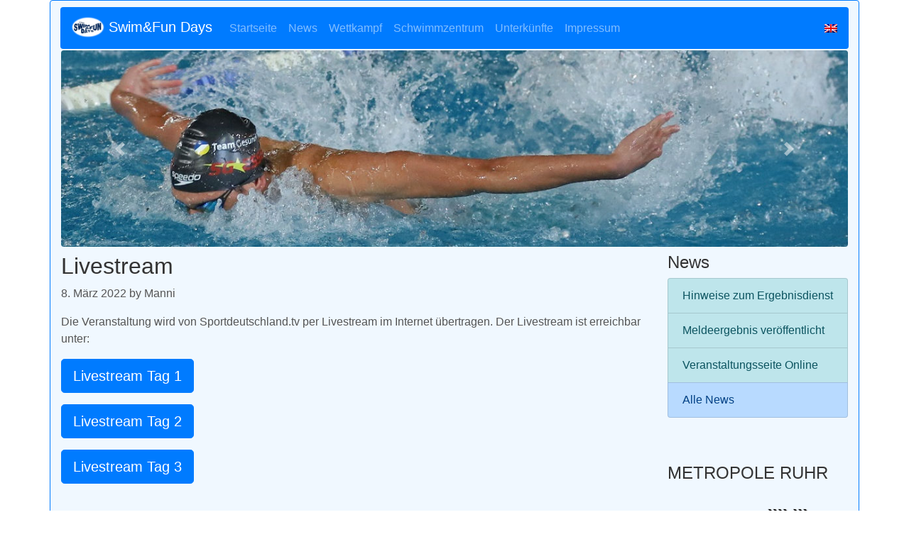

--- FILE ---
content_type: text/html; charset=UTF-8
request_url: http://swimfun2022.sg-essen.de/livestream/
body_size: 8098
content:
<!DOCTYPE html>
<html lang="de">
<head>
    <meta charset="UTF-8">
    <meta http-equiv="X-UA-Compatible" content="IE=edge">
    <meta name="viewport" content="width=device-width, initial-scale=1, shrink-to-fit=no">
	
	<link rel="shortcut icon" href="http://swimfun2022.sg-essen.de/wp-content/themes/sgveranstBT4/images/Favicon.ico" type="image/x-icon"> 

    <!-- HTML5 shim and Respond.js for IE8 support of HTML5 elements and media queries -->
    <!--[if lt IE 9]>
    <script src="https://oss.maxcdn.com/html5shiv/3.7.2/html5shiv.min.js"></script>
    <script src="https://oss.maxcdn.com/respond/1.4.2/respond.min.js"></script>
    <![endif]-->
    <title>Livestream &#8211; Swim&amp;Fun Days</title>
<meta name='robots' content='max-image-preview:large' />
<link rel='dns-prefetch' href='//s.w.org' />
<script type="text/javascript">
window._wpemojiSettings = {"baseUrl":"https:\/\/s.w.org\/images\/core\/emoji\/13.1.0\/72x72\/","ext":".png","svgUrl":"https:\/\/s.w.org\/images\/core\/emoji\/13.1.0\/svg\/","svgExt":".svg","source":{"concatemoji":"http:\/\/swimfun2022.sg-essen.de\/wp-includes\/js\/wp-emoji-release.min.js?ver=5.9.12"}};
/*! This file is auto-generated */
!function(e,a,t){var n,r,o,i=a.createElement("canvas"),p=i.getContext&&i.getContext("2d");function s(e,t){var a=String.fromCharCode;p.clearRect(0,0,i.width,i.height),p.fillText(a.apply(this,e),0,0);e=i.toDataURL();return p.clearRect(0,0,i.width,i.height),p.fillText(a.apply(this,t),0,0),e===i.toDataURL()}function c(e){var t=a.createElement("script");t.src=e,t.defer=t.type="text/javascript",a.getElementsByTagName("head")[0].appendChild(t)}for(o=Array("flag","emoji"),t.supports={everything:!0,everythingExceptFlag:!0},r=0;r<o.length;r++)t.supports[o[r]]=function(e){if(!p||!p.fillText)return!1;switch(p.textBaseline="top",p.font="600 32px Arial",e){case"flag":return s([127987,65039,8205,9895,65039],[127987,65039,8203,9895,65039])?!1:!s([55356,56826,55356,56819],[55356,56826,8203,55356,56819])&&!s([55356,57332,56128,56423,56128,56418,56128,56421,56128,56430,56128,56423,56128,56447],[55356,57332,8203,56128,56423,8203,56128,56418,8203,56128,56421,8203,56128,56430,8203,56128,56423,8203,56128,56447]);case"emoji":return!s([10084,65039,8205,55357,56613],[10084,65039,8203,55357,56613])}return!1}(o[r]),t.supports.everything=t.supports.everything&&t.supports[o[r]],"flag"!==o[r]&&(t.supports.everythingExceptFlag=t.supports.everythingExceptFlag&&t.supports[o[r]]);t.supports.everythingExceptFlag=t.supports.everythingExceptFlag&&!t.supports.flag,t.DOMReady=!1,t.readyCallback=function(){t.DOMReady=!0},t.supports.everything||(n=function(){t.readyCallback()},a.addEventListener?(a.addEventListener("DOMContentLoaded",n,!1),e.addEventListener("load",n,!1)):(e.attachEvent("onload",n),a.attachEvent("onreadystatechange",function(){"complete"===a.readyState&&t.readyCallback()})),(n=t.source||{}).concatemoji?c(n.concatemoji):n.wpemoji&&n.twemoji&&(c(n.twemoji),c(n.wpemoji)))}(window,document,window._wpemojiSettings);
</script>
<style type="text/css">
img.wp-smiley,
img.emoji {
	display: inline !important;
	border: none !important;
	box-shadow: none !important;
	height: 1em !important;
	width: 1em !important;
	margin: 0 0.07em !important;
	vertical-align: -0.1em !important;
	background: none !important;
	padding: 0 !important;
}
</style>
	<link rel='stylesheet' id='wp-block-library-css'  href='http://swimfun2022.sg-essen.de/wp-includes/css/dist/block-library/style.min.css?ver=5.9.12' type='text/css' media='all' />
<style id='global-styles-inline-css' type='text/css'>
body{--wp--preset--color--black: #000000;--wp--preset--color--cyan-bluish-gray: #abb8c3;--wp--preset--color--white: #ffffff;--wp--preset--color--pale-pink: #f78da7;--wp--preset--color--vivid-red: #cf2e2e;--wp--preset--color--luminous-vivid-orange: #ff6900;--wp--preset--color--luminous-vivid-amber: #fcb900;--wp--preset--color--light-green-cyan: #7bdcb5;--wp--preset--color--vivid-green-cyan: #00d084;--wp--preset--color--pale-cyan-blue: #8ed1fc;--wp--preset--color--vivid-cyan-blue: #0693e3;--wp--preset--color--vivid-purple: #9b51e0;--wp--preset--gradient--vivid-cyan-blue-to-vivid-purple: linear-gradient(135deg,rgba(6,147,227,1) 0%,rgb(155,81,224) 100%);--wp--preset--gradient--light-green-cyan-to-vivid-green-cyan: linear-gradient(135deg,rgb(122,220,180) 0%,rgb(0,208,130) 100%);--wp--preset--gradient--luminous-vivid-amber-to-luminous-vivid-orange: linear-gradient(135deg,rgba(252,185,0,1) 0%,rgba(255,105,0,1) 100%);--wp--preset--gradient--luminous-vivid-orange-to-vivid-red: linear-gradient(135deg,rgba(255,105,0,1) 0%,rgb(207,46,46) 100%);--wp--preset--gradient--very-light-gray-to-cyan-bluish-gray: linear-gradient(135deg,rgb(238,238,238) 0%,rgb(169,184,195) 100%);--wp--preset--gradient--cool-to-warm-spectrum: linear-gradient(135deg,rgb(74,234,220) 0%,rgb(151,120,209) 20%,rgb(207,42,186) 40%,rgb(238,44,130) 60%,rgb(251,105,98) 80%,rgb(254,248,76) 100%);--wp--preset--gradient--blush-light-purple: linear-gradient(135deg,rgb(255,206,236) 0%,rgb(152,150,240) 100%);--wp--preset--gradient--blush-bordeaux: linear-gradient(135deg,rgb(254,205,165) 0%,rgb(254,45,45) 50%,rgb(107,0,62) 100%);--wp--preset--gradient--luminous-dusk: linear-gradient(135deg,rgb(255,203,112) 0%,rgb(199,81,192) 50%,rgb(65,88,208) 100%);--wp--preset--gradient--pale-ocean: linear-gradient(135deg,rgb(255,245,203) 0%,rgb(182,227,212) 50%,rgb(51,167,181) 100%);--wp--preset--gradient--electric-grass: linear-gradient(135deg,rgb(202,248,128) 0%,rgb(113,206,126) 100%);--wp--preset--gradient--midnight: linear-gradient(135deg,rgb(2,3,129) 0%,rgb(40,116,252) 100%);--wp--preset--duotone--dark-grayscale: url('#wp-duotone-dark-grayscale');--wp--preset--duotone--grayscale: url('#wp-duotone-grayscale');--wp--preset--duotone--purple-yellow: url('#wp-duotone-purple-yellow');--wp--preset--duotone--blue-red: url('#wp-duotone-blue-red');--wp--preset--duotone--midnight: url('#wp-duotone-midnight');--wp--preset--duotone--magenta-yellow: url('#wp-duotone-magenta-yellow');--wp--preset--duotone--purple-green: url('#wp-duotone-purple-green');--wp--preset--duotone--blue-orange: url('#wp-duotone-blue-orange');--wp--preset--font-size--small: 13px;--wp--preset--font-size--medium: 20px;--wp--preset--font-size--large: 36px;--wp--preset--font-size--x-large: 42px;}.has-black-color{color: var(--wp--preset--color--black) !important;}.has-cyan-bluish-gray-color{color: var(--wp--preset--color--cyan-bluish-gray) !important;}.has-white-color{color: var(--wp--preset--color--white) !important;}.has-pale-pink-color{color: var(--wp--preset--color--pale-pink) !important;}.has-vivid-red-color{color: var(--wp--preset--color--vivid-red) !important;}.has-luminous-vivid-orange-color{color: var(--wp--preset--color--luminous-vivid-orange) !important;}.has-luminous-vivid-amber-color{color: var(--wp--preset--color--luminous-vivid-amber) !important;}.has-light-green-cyan-color{color: var(--wp--preset--color--light-green-cyan) !important;}.has-vivid-green-cyan-color{color: var(--wp--preset--color--vivid-green-cyan) !important;}.has-pale-cyan-blue-color{color: var(--wp--preset--color--pale-cyan-blue) !important;}.has-vivid-cyan-blue-color{color: var(--wp--preset--color--vivid-cyan-blue) !important;}.has-vivid-purple-color{color: var(--wp--preset--color--vivid-purple) !important;}.has-black-background-color{background-color: var(--wp--preset--color--black) !important;}.has-cyan-bluish-gray-background-color{background-color: var(--wp--preset--color--cyan-bluish-gray) !important;}.has-white-background-color{background-color: var(--wp--preset--color--white) !important;}.has-pale-pink-background-color{background-color: var(--wp--preset--color--pale-pink) !important;}.has-vivid-red-background-color{background-color: var(--wp--preset--color--vivid-red) !important;}.has-luminous-vivid-orange-background-color{background-color: var(--wp--preset--color--luminous-vivid-orange) !important;}.has-luminous-vivid-amber-background-color{background-color: var(--wp--preset--color--luminous-vivid-amber) !important;}.has-light-green-cyan-background-color{background-color: var(--wp--preset--color--light-green-cyan) !important;}.has-vivid-green-cyan-background-color{background-color: var(--wp--preset--color--vivid-green-cyan) !important;}.has-pale-cyan-blue-background-color{background-color: var(--wp--preset--color--pale-cyan-blue) !important;}.has-vivid-cyan-blue-background-color{background-color: var(--wp--preset--color--vivid-cyan-blue) !important;}.has-vivid-purple-background-color{background-color: var(--wp--preset--color--vivid-purple) !important;}.has-black-border-color{border-color: var(--wp--preset--color--black) !important;}.has-cyan-bluish-gray-border-color{border-color: var(--wp--preset--color--cyan-bluish-gray) !important;}.has-white-border-color{border-color: var(--wp--preset--color--white) !important;}.has-pale-pink-border-color{border-color: var(--wp--preset--color--pale-pink) !important;}.has-vivid-red-border-color{border-color: var(--wp--preset--color--vivid-red) !important;}.has-luminous-vivid-orange-border-color{border-color: var(--wp--preset--color--luminous-vivid-orange) !important;}.has-luminous-vivid-amber-border-color{border-color: var(--wp--preset--color--luminous-vivid-amber) !important;}.has-light-green-cyan-border-color{border-color: var(--wp--preset--color--light-green-cyan) !important;}.has-vivid-green-cyan-border-color{border-color: var(--wp--preset--color--vivid-green-cyan) !important;}.has-pale-cyan-blue-border-color{border-color: var(--wp--preset--color--pale-cyan-blue) !important;}.has-vivid-cyan-blue-border-color{border-color: var(--wp--preset--color--vivid-cyan-blue) !important;}.has-vivid-purple-border-color{border-color: var(--wp--preset--color--vivid-purple) !important;}.has-vivid-cyan-blue-to-vivid-purple-gradient-background{background: var(--wp--preset--gradient--vivid-cyan-blue-to-vivid-purple) !important;}.has-light-green-cyan-to-vivid-green-cyan-gradient-background{background: var(--wp--preset--gradient--light-green-cyan-to-vivid-green-cyan) !important;}.has-luminous-vivid-amber-to-luminous-vivid-orange-gradient-background{background: var(--wp--preset--gradient--luminous-vivid-amber-to-luminous-vivid-orange) !important;}.has-luminous-vivid-orange-to-vivid-red-gradient-background{background: var(--wp--preset--gradient--luminous-vivid-orange-to-vivid-red) !important;}.has-very-light-gray-to-cyan-bluish-gray-gradient-background{background: var(--wp--preset--gradient--very-light-gray-to-cyan-bluish-gray) !important;}.has-cool-to-warm-spectrum-gradient-background{background: var(--wp--preset--gradient--cool-to-warm-spectrum) !important;}.has-blush-light-purple-gradient-background{background: var(--wp--preset--gradient--blush-light-purple) !important;}.has-blush-bordeaux-gradient-background{background: var(--wp--preset--gradient--blush-bordeaux) !important;}.has-luminous-dusk-gradient-background{background: var(--wp--preset--gradient--luminous-dusk) !important;}.has-pale-ocean-gradient-background{background: var(--wp--preset--gradient--pale-ocean) !important;}.has-electric-grass-gradient-background{background: var(--wp--preset--gradient--electric-grass) !important;}.has-midnight-gradient-background{background: var(--wp--preset--gradient--midnight) !important;}.has-small-font-size{font-size: var(--wp--preset--font-size--small) !important;}.has-medium-font-size{font-size: var(--wp--preset--font-size--medium) !important;}.has-large-font-size{font-size: var(--wp--preset--font-size--large) !important;}.has-x-large-font-size{font-size: var(--wp--preset--font-size--x-large) !important;}
</style>
<link rel='stylesheet' id='bootstrap-css'  href='http://swimfun2022.sg-essen.de/wp-content/themes/sgveranstBT4/bootstrap/css/bootstrap.min.css?ver=5.9.12' type='text/css' media='all' />
<link rel='stylesheet' id='bootstrapstarter-style-css'  href='http://swimfun2022.sg-essen.de/wp-content/themes/sgveranstBT4/style.css?ver=5.9.12' type='text/css' media='all' />
<link rel='stylesheet' id='sp-dsgvo_twbs4_grid-css'  href='http://swimfun2022.sg-essen.de/wp-content/plugins/shapepress-dsgvo/public/css/bootstrap-grid.min.css?ver=3.1.30' type='text/css' media='all' />
<link rel='stylesheet' id='sp-dsgvo-css'  href='http://swimfun2022.sg-essen.de/wp-content/plugins/shapepress-dsgvo/public/css/sp-dsgvo-public.min.css?ver=3.1.30' type='text/css' media='all' />
<link rel='stylesheet' id='sp-dsgvo_popup-css'  href='http://swimfun2022.sg-essen.de/wp-content/plugins/shapepress-dsgvo/public/css/sp-dsgvo-popup.min.css?ver=3.1.30' type='text/css' media='all' />
<link rel='stylesheet' id='simplebar-css'  href='http://swimfun2022.sg-essen.de/wp-content/plugins/shapepress-dsgvo/public/css/simplebar.min.css?ver=5.9.12' type='text/css' media='all' />
<link rel='stylesheet' id='wpglobus-css'  href='http://swimfun2022.sg-essen.de/wp-content/plugins/wpglobus/includes/css/wpglobus.css?ver=2.10.7' type='text/css' media='all' />
<script type='text/javascript' src='http://swimfun2022.sg-essen.de/wp-includes/js/jquery/jquery.min.js?ver=3.6.0' id='jquery-core-js'></script>
<script type='text/javascript' src='http://swimfun2022.sg-essen.de/wp-includes/js/jquery/jquery-migrate.min.js?ver=3.3.2' id='jquery-migrate-js'></script>
<script type='text/javascript' id='sp-dsgvo-js-extra'>
/* <![CDATA[ */
var spDsgvoGeneralConfig = {"ajaxUrl":"http:\/\/swimfun2022.sg-essen.de\/wp-admin\/admin-ajax.php","wpJsonUrl":"http:\/\/swimfun2022.sg-essen.de\/wp-json\/legalweb\/v1\/","cookieName":"sp_dsgvo_cookie_settings","cookieVersion":"0","cookieLifeTime":"86400","cookieLifeTimeDismiss":"86400","locale":"de_DE","privacyPolicyPageId":"3455","privacyPolicyPageUrl":"http:\/\/swimfun2022.sg-essen.de\/datenschutzerklaerung\/","imprintPageId":"3457","imprintPageUrl":"http:\/\/swimfun2022.sg-essen.de\/impressum\/","showNoticeOnClose":"0","initialDisplayType":"policy_popup","allIntegrationSlugs":[],"noticeHideEffect":"none","noticeOnScroll":"","noticeOnScrollOffset":"100","currentPageId":"4070","forceCookieInfo":"1","clientSideBlocking":"0"};
var spDsgvoIntegrationConfig = [];
/* ]]> */
</script>
<script type='text/javascript' src='http://swimfun2022.sg-essen.de/wp-content/plugins/shapepress-dsgvo/public/js/sp-dsgvo-public.min.js?ver=3.1.30' id='sp-dsgvo-js'></script>
<script type='text/javascript' id='utils-js-extra'>
/* <![CDATA[ */
var userSettings = {"url":"\/","uid":"0","time":"1769142822","secure":""};
/* ]]> */
</script>
<script type='text/javascript' src='http://swimfun2022.sg-essen.de/wp-includes/js/utils.min.js?ver=5.9.12' id='utils-js'></script>
<link rel="https://api.w.org/" href="http://swimfun2022.sg-essen.de/wp-json/" /><link rel="alternate" type="application/json" href="http://swimfun2022.sg-essen.de/wp-json/wp/v2/pages/4070" /><link rel="EditURI" type="application/rsd+xml" title="RSD" href="http://swimfun2022.sg-essen.de/xmlrpc.php?rsd" />
<link rel="wlwmanifest" type="application/wlwmanifest+xml" href="http://swimfun2022.sg-essen.de/wp-includes/wlwmanifest.xml" /> 
<meta name="generator" content="WordPress 5.9.12" />
<link rel="canonical" href="http://swimfun2022.sg-essen.de/livestream/" />
<link rel='shortlink' href='http://swimfun2022.sg-essen.de/?p=4070' />
<link rel="alternate" type="application/json+oembed" href="http://swimfun2022.sg-essen.de/wp-json/oembed/1.0/embed?url=http%3A%2F%2Fswimfun2022.sg-essen.de%2Flivestream%2F" />
<link rel="alternate" type="text/xml+oembed" href="http://swimfun2022.sg-essen.de/wp-json/oembed/1.0/embed?url=http%3A%2F%2Fswimfun2022.sg-essen.de%2Flivestream%2F&#038;format=xml" />
<style>
    .sp-dsgvo-blocked-embedding-placeholder
    {
        color: #313334;
                    background: linear-gradient(90deg, #e3ffe7 0%, #d9e7ff 100%);            }

    a.sp-dsgvo-blocked-embedding-button-enable,
    a.sp-dsgvo-blocked-embedding-button-enable:hover,
    a.sp-dsgvo-blocked-embedding-button-enable:active {
        color: #313334;
        border-color: #313334;
        border-width: 2px;
    }

            .wp-embed-aspect-16-9 .sp-dsgvo-blocked-embedding-placeholder,
        .vc_video-aspect-ratio-169 .sp-dsgvo-blocked-embedding-placeholder,
        .elementor-aspect-ratio-169 .sp-dsgvo-blocked-embedding-placeholder{
            margin-top: -56.25%; /*16:9*/
        }

        .wp-embed-aspect-4-3 .sp-dsgvo-blocked-embedding-placeholder,
        .vc_video-aspect-ratio-43 .sp-dsgvo-blocked-embedding-placeholder,
        .elementor-aspect-ratio-43 .sp-dsgvo-blocked-embedding-placeholder{
            margin-top: -75%;
        }

        .wp-embed-aspect-3-2 .sp-dsgvo-blocked-embedding-placeholder,
        .vc_video-aspect-ratio-32 .sp-dsgvo-blocked-embedding-placeholder,
        .elementor-aspect-ratio-32 .sp-dsgvo-blocked-embedding-placeholder{
            margin-top: -66.66%;
        }
    </style>
            <style>
                /* latin */
                @font-face {
                    font-family: 'Roboto';
                    font-style: italic;
                    font-weight: 300;
                    src: local('Roboto Light Italic'),
                    local('Roboto-LightItalic'),
                    url(http://swimfun2022.sg-essen.de/wp-content/plugins/shapepress-dsgvo/public/css/fonts/roboto/Roboto-LightItalic-webfont.woff) format('woff');
                    font-display: swap;

                }

                /* latin */
                @font-face {
                    font-family: 'Roboto';
                    font-style: italic;
                    font-weight: 400;
                    src: local('Roboto Italic'),
                    local('Roboto-Italic'),
                    url(http://swimfun2022.sg-essen.de/wp-content/plugins/shapepress-dsgvo/public/css/fonts/roboto/Roboto-Italic-webfont.woff) format('woff');
                    font-display: swap;
                }

                /* latin */
                @font-face {
                    font-family: 'Roboto';
                    font-style: italic;
                    font-weight: 700;
                    src: local('Roboto Bold Italic'),
                    local('Roboto-BoldItalic'),
                    url(http://swimfun2022.sg-essen.de/wp-content/plugins/shapepress-dsgvo/public/css/fonts/roboto/Roboto-BoldItalic-webfont.woff) format('woff');
                    font-display: swap;
                }

                /* latin */
                @font-face {
                    font-family: 'Roboto';
                    font-style: italic;
                    font-weight: 900;
                    src: local('Roboto Black Italic'),
                    local('Roboto-BlackItalic'),
                    url(http://swimfun2022.sg-essen.de/wp-content/plugins/shapepress-dsgvo/public/css/fonts/roboto/Roboto-BlackItalic-webfont.woff) format('woff');
                    font-display: swap;
                }

                /* latin */
                @font-face {
                    font-family: 'Roboto';
                    font-style: normal;
                    font-weight: 300;
                    src: local('Roboto Light'),
                    local('Roboto-Light'),
                    url(http://swimfun2022.sg-essen.de/wp-content/plugins/shapepress-dsgvo/public/css/fonts/roboto/Roboto-Light-webfont.woff) format('woff');
                    font-display: swap;
                }

                /* latin */
                @font-face {
                    font-family: 'Roboto';
                    font-style: normal;
                    font-weight: 400;
                    src: local('Roboto Regular'),
                    local('Roboto-Regular'),
                    url(http://swimfun2022.sg-essen.de/wp-content/plugins/shapepress-dsgvo/public/css/fonts/roboto/Roboto-Regular-webfont.woff) format('woff');
                    font-display: swap;
                }

                /* latin */
                @font-face {
                    font-family: 'Roboto';
                    font-style: normal;
                    font-weight: 700;
                    src: local('Roboto Bold'),
                    local('Roboto-Bold'),
                    url(http://swimfun2022.sg-essen.de/wp-content/plugins/shapepress-dsgvo/public/css/fonts/roboto/Roboto-Bold-webfont.woff) format('woff');
                    font-display: swap;
                }

                /* latin */
                @font-face {
                    font-family: 'Roboto';
                    font-style: normal;
                    font-weight: 900;
                    src: local('Roboto Black'),
                    local('Roboto-Black'),
                    url(http://swimfun2022.sg-essen.de/wp-content/plugins/shapepress-dsgvo/public/css/fonts/roboto/Roboto-Black-webfont.woff) format('woff');
                    font-display: swap;
                }
            </style>
            			<style type="text/css" media="screen">
				.wpglobus_flag_de{background-image:url(http://swimfun2022.sg-essen.de/wp-content/plugins/wpglobus/flags/de.png)}
.wpglobus_flag_en{background-image:url(http://swimfun2022.sg-essen.de/wp-content/plugins/wpglobus/flags/uk.png)}
			</style>
			<link rel="alternate" hreflang="de-DE" href="http://swimfun2022.sg-essen.de/livestream/" /><link rel="alternate" hreflang="en-US" href="http://swimfun2022.sg-essen.de/en/livestream/" /></head>

<body class="page-template-default page page-id-4070">


<div class="container fixed-top div-nav">
	<nav class="navbar navbar-expand-lg navbar-dark sticky-top bg-primary rounded">
	<button class="navbar-toggler navbar-toggler-right" type="button" data-toggle="collapse" data-target="#bs4navbar" aria-controls="bs4navbar" aria-expanded="false" aria-label="Toggle navigation">
    <span class="navbar-toggler-icon"></span>
	</button>
	<h4 class="navbar-brand">
   <img src="http://swimfun2022.sg-essen.de/wp-content/themes/sgveranstBT4/images/SwimFun-Oval-Ausgeblendet.png" width="46" height="30" class="d-inline-block align-top" alt=""> 
   Swim&amp;Fun Days</h4>
   
   <div id="bs4navbar" class="collapse navbar-collapse"><ul id="menu-menue-1" class="navbar-nav mr-auto"><li id="menu-item-3765" class="menu-item menu-item-type-post_type menu-item-object-page menu-item-home menu-item-3765 nav-item"><a href="http://swimfun2022.sg-essen.de/" class="nav-link">Startseite</a><li id="menu-item-3790" class="menu-item menu-item-type-post_type menu-item-object-page menu-item-3790 nav-item"><a href="http://swimfun2022.sg-essen.de/news/" class="nav-link">News</a><li id="menu-item-3851" class="menu-item menu-item-type-post_type menu-item-object-page menu-item-3851 nav-item"><a href="http://swimfun2022.sg-essen.de/wettkampf/" class="nav-link">Wettkampf</a><li id="menu-item-3858" class="menu-item menu-item-type-post_type menu-item-object-page menu-item-3858 nav-item"><a href="http://swimfun2022.sg-essen.de/schwimmzentrum/" class="nav-link">Schwimmzentrum</a><li id="menu-item-3859" class="menu-item menu-item-type-post_type menu-item-object-page menu-item-3859 nav-item"><a href="http://swimfun2022.sg-essen.de/unterkuenfte/" class="nav-link">Unterkünfte</a><li id="menu-item-3861" class="menu-item menu-item-type-post_type menu-item-object-page menu-item-3861 nav-item"><a href="http://swimfun2022.sg-essen.de/impressum/" class="nav-link">Impressum</a></ul></div>   <div class="wpglobus-selector-box float-right"><a href="http://swimfun2022.sg-essen.de/en/livestream/"><img src="http://swimfun2022.sg-essen.de/wp-content/plugins/wpglobus/flags/uk.png" /> </a></div><!-- .wpglobus-selector-box --> </nav>
</div>


<div class="container main-container border border-primary rounded" >
	
<!--	<img class="img-fluid rounded header-image" src="" alt="Header Image"> -->
    <div class="blog-header mt-2">
				

<!--         <h1 class="blog-title">Swim&amp;Fun Days</h1> -->
<!--                <p class="lead blog-description">Zahlen, Daten, Fakten und Info&#039;s zur Veranstaltung</p>		-->
    </div>
    
    

<div id="header-slider" class="carousel slide" data-ride="carousel">
    
    <div class="carousel-inner" role="listbox">
		<div class="carousel-item active" >
<img class="d-block img-fluid  rounded" src="http://swimfun2022.sg-essen.de/wp-content/uploads/2019/12/Header3.jpg " alt="HeaderImage0">
</div>
<div class="carousel-item " >
<img class="d-block img-fluid  rounded" src="http://swimfun2022.sg-essen.de/wp-content/uploads/2019/12/Header2.jpg " alt="HeaderImage1">
</div>
<div class="carousel-item " >
<img class="d-block img-fluid  rounded" src="http://swimfun2022.sg-essen.de/wp-content/uploads/2019/12/Header4.jpg " alt="HeaderImage2">
</div>
    </div>
	<a class="carousel-control-prev" href="#header-slider" role="button" data-slide="prev">
		<span class="carousel-control-prev-icon" aria-hidden="true"></span>
		<span class="sr-only">Zur&uuml;ck</span>
	</a>
	<a class="carousel-control-next" href="#header-slider" role="button" data-slide="next">
		<span class="carousel-control-next-icon" aria-hidden="true"></span>
		<span class="sr-only">Vor</span>
	</a>

<!--    <div class="carousel-inner" role="listbox">
            </div>

    <a class="left carousel-control" href="#carousel-example-generic" role="button" data-slide="prev"><span class="glyphicon glyphicon-chevron-left" aria-hidden="true"></span><span class="sr-only">Previous</span></a>
    <a class="right carousel-control" href="#carousel-example-generic" role="button" data-slide="next"><span class="glyphicon glyphicon-chevron-right" aria-hidden="true"></span><span class="sr-only">Next</span></a>
-->
</div>

    
    <div class="row mt-2">
<div class="col-sm-9 blog-main">
    
        <div class="blog-post">
        <h2 class="blog-post-title">Livestream</h2>
        <p class="blog-post-meta">8. März 2022 by Manni</p>
        
<p>Die Veranstaltung wird von Sportdeutschland.tv per Livestream im Internet übertragen. Der Livestream ist erreichbar unter:</p>



<p><a class="btn btn-primary btn-lg" role="button" rel="noreferrer noopener" aria-label=" (öffnet in neuem Tab)" href="https://sportdeutschland.tv/schwimmen/essener-swim-fun-days-tag-1" target="_blank">Livestream Tag 1</a></p>



<p><a class="btn btn-primary btn-lg" role="button" rel="noreferrer noopener" aria-label=" (öffnet in neuem Tab)" href="https://sportdeutschland.tv/schwimmen/essener-swim-fun-days-tag-2" target="_blank">Livestream Tag 2</a></p>



<p><a class="btn btn-primary btn-lg" role="button" rel="noreferrer noopener" aria-label=" (öffnet in neuem Tab)" href="https://sportdeutschland.tv/schwimmen/essener-swim-fun-days-tag-3" target="_blank">Livestream Tag 3</a></p>
    </div><!-- /.blog-post -->
    	
<!--     <nav>
        <ul class="pagination">
            <li class="page-item"><a class="page-link" href="">Previous</a></li>
            <li class="page-item"><a class="page-link" href="</li>
        </ul>
    </nav>
-->

	 
</div><!-- /.blog-main -->

<div class="col-sm-3 col-sm-offset-0 blog-sidebar">
	<div class="sidebar-module">
	<h4>News </h4>
	<div class="list-group">

	                    <a class="list-group-item  list-group-item-info list-group-item-action" href="http://swimfun2022.sg-essen.de/news/hinweise-zum-ergebnisdienst/">Hinweise zum Ergebnisdienst				 <br></a> 
                                    <a class="list-group-item  list-group-item-info list-group-item-action" href="http://swimfun2022.sg-essen.de/news/meldeergebnis-veroeffentlicht/">Meldeergebnis veröffentlicht				 <br></a> 
                                    <a class="list-group-item  list-group-item-info list-group-item-action" href="http://swimfun2022.sg-essen.de/news/veranstaltungsseite-geht-online/">Veranstaltungsseite Online				 <br></a> 
                	<a class="list-group-item list-group-item-action list-group-item-primary" href="http://swimfun2022.sg-essen.de/news/">
		Alle News	</a>
	</div>
	</br>

			
        <div class="widget_text sidebar-module"><div class="textwidget custom-html-widget"><p>
	&nbsp;
</p></div></div><div class="sidebar-module"><h4>METROPOLE RUHR</h4><a href="http://www.sport.metropoleruhr.de/regionalverband-ruhr.html" target="_blank" rel="noopener"><img width="300" height="126" src="http://swimfun2022.sg-essen.de/wp-content/uploads/2019/12/Logo_Regionalverband-300x126.png" class="image wp-image-3883  attachment-medium size-medium" alt="" loading="lazy" style="max-width: 100%; height: auto;" title="METROPOLE RUHR" srcset="http://swimfun2022.sg-essen.de/wp-content/uploads/2019/12/Logo_Regionalverband-300x126.png 300w, http://swimfun2022.sg-essen.de/wp-content/uploads/2019/12/Logo_Regionalverband-1024x431.png 1024w, http://swimfun2022.sg-essen.de/wp-content/uploads/2019/12/Logo_Regionalverband-768x323.png 768w, http://swimfun2022.sg-essen.de/wp-content/uploads/2019/12/Logo_Regionalverband.png 1220w" sizes="(max-width: 300px) 100vw, 300px" /></a></div></div><!-- /.blog-sidebar -->
</div><!-- /.row -->

</div><!-- /.container -->


<div class="container">
<div class="row border-top pt-2 pb-2 bg-light">
		<div class="col">
			<a href="http://www.swim-total.de/" target="_blank">
				<img src="http://swimfun2022.sg-essen.de/wp-content/themes/sgveranstBT4/images/logo_swimtotal_25.png" class="img-fluid mx-auto">
			</a>
		</div>
		<div class="col">
			<a href="http://www.essenerbaeder.de/" target="_blank">
				<img src="http://swimfun2022.sg-essen.de/wp-content/themes/sgveranstBT4/images/SBELogo25.png" class="img-fluid mx-auto">
				</a>
		</div>
		<div class="col">
			<a href="http://www.metropoleruhr.de/regionalverband-ruhr.html" target="_blank">
				<img src="http://swimfun2022.sg-essen.de/wp-content/themes/sgveranstBT4/images/Logo_Regionalverband_25.png" class="img-fluid mx-auto">
			</a>
		</div>
		<div  class="col">
			<a title="Sparkasse Essen" href="https://www.sparkasse-essen.de/de/home.html" target="_blank">
				<img src="http://swimfun2022.sg-essen.de/wp-content/themes/sgveranstBT4/images/sparkasse_25.png" alt="" class="img-fluid mx-auto"/>
			</a>
		</div>
		<div  class="col">
			<a href="https://www.oktalite.com/de/home/" target="_blank" >
				<img  src="http://swimfun2022.sg-essen.de/wp-content/themes/sgveranstBT4/images/Oktalite_25.png" alt="" class="img-fluid mx-auto" />
			</a>
		</div>
		<div class="col">
			<a href="https://www.speedo.com/de/de" target="_blank" >
				<img src="http://swimfun2022.sg-essen.de/wp-content/themes/sgveranstBT4/images/SpeedoLogo_25.png" alt="" width="150" height="30" class="img-fluid mx-auto"/>
			</a>
		</div>
	</div>
</div>
<div class="container bg-light">
<footer class="blog-footer">
    	<p class="animated-link"> &copy; 2022 SG Essen &middot; 
		<a href="./datenschutzerklaerung">
			Datenschutzerkl&auml;rung		</a> 
		&middot; 
		<a href="./impressum">Impressum</a>
	</p>
</footer>
</div>
<script type='text/javascript' src='http://swimfun2022.sg-essen.de/wp-content/themes/sgveranstBT4/bootstrap/js/popper.min.js' id='popper.js-js'></script>
<script type='text/javascript' src='http://swimfun2022.sg-essen.de/wp-content/themes/sgveranstBT4/bootstrap/js/bootstrap.min.js?ver=5.9.12' id='bootstrap-js'></script>
<script type='text/javascript' src='http://swimfun2022.sg-essen.de/wp-content/plugins/shapepress-dsgvo/public/js/simplebar.min.js' id='simplebar-js'></script>
<script type='text/javascript' id='wpglobus-js-extra'>
/* <![CDATA[ */
var WPGlobus = {"version":"2.10.7","language":"de","enabledLanguages":["de","en"]};
/* ]]> */
</script>
<script type='text/javascript' src='http://swimfun2022.sg-essen.de/wp-content/plugins/wpglobus/includes/js/wpglobus.min.js?ver=2.10.7' id='wpglobus-js'></script>
        <!--noptimize-->
        <div id="cookie-notice" role="banner"
            	class="sp-dsgvo lwb-d-flex cn-bottom cookie-style-00  "
            	style="background-color: #333333;
            	       color: #ffffff;
            	       height: auto;">
	        <div class="cookie-notice-container container-fluid lwb-d-md-flex justify-content-md-center align-items-md-center">

                

                
                
                    
                    
                    <span id="cn-notice-text" class=""
                        style="font-size:13px">Zum &Auml;ndern Ihrer Datenschutzeinstellung, z.B. Erteilung oder Widerruf von Einwilligungen, klicken Sie hier:                    </span>

                
                
                    <a href="#" id="cn-btn-settings"
                        class="cn-set-cookie button button-default "
                        style="background-color: #009ecb;
                           color: #ffffff;
                           border-color: #f3f3f3;
                           border-width: 1px">

                        Einstellungen                    </a>

                
            </div> <!-- class="cookie-notice-container" -->
        </div> <!--id="cookie-notice" -->
        <!--/noptimize-->

</body>
</html>


--- FILE ---
content_type: text/css
request_url: http://swimfun2022.sg-essen.de/wp-content/themes/sgveranstBT4/style.css?ver=5.9.12
body_size: 3388
content:
/*
	Theme Name: SG Veranst BT
	Theme URI: http://www.sg-essen.de
	Description: SG-Essen Veranstaltung Theme mit Bootstrap
	Version: 0.1
	Author: Manni Zey
	Author URI: http://www.sg-essen.de 	
*/

/*
 * Override Bootstrap's default container.
 */

/*@media (min-width: 1200px) {
  .container {
    width: 1100px; 
  }
}*/

body {
/*  font-family: Helvetica, "Times New Roman", Times, serif;
  */

    font-family: 'Nixie One', cursive;
    font-family: 'Lato', sans-serif;
  color: #555;
}

h1, .h1,
h2, .h2,
h3, .h3,
h4, .h4,
h5, .h5,
h6, .h6 {
  margin-top: 0;
/*  font-family: "Helvetica Neue", Helvetica, Arial, sans-serif;
  */
  font-family: 'Lato', sans-serif;
  font-weight: normal;
  color: #333;
}

.navbar-brand {
	padding-bottom: 0;
}

.navbar {
	margin-top: 10px;
}

.sidebar-module ul {
    list-style: none;
    padding-left: 0;
}

.blog-sidebar {
	min-width: 15em;
}

div#header-slider {
	margin-top: 70px;
}

.card-footer {
	margin-top: 40px;
}

.avatar.avatar-76 {
    max-width: 100px;
    margin-top: -60px;
    margin-bottom: 5px;
    border: 3px solid #007bff;
    border-radius: 100%;
    box-shadow: 0 1px 1px rgba(0,0,0,0.1);
}

.login-username label {
	width: 100px;	
}

.login-password label {
	width: 100px;	
}

.button-primary.focus, .button-primary:focus {
    box-shadow: 0 0 0 3px rgba(0,123,255,.5);
}
.button.focus, .button:focus {
    outline: 0;
	text-decoration: none;
}

.button-primary {
    color: #fff;
    background-color: #007bff;
    border-color: #007bff;
}

.button {
    display: inline-block;
    font-weight: 400;
    text-align: center;
    white-space: nowrap;
    vertical-align: middle;
	border: 1px solid transparent;
    padding: .5rem .75rem;
    font-size: 1rem;
    line-height: 1.25;
    border-radius: .25rem;
    transition: all .15s ease-in-out;
}

div.carousel-caption h3 {
	 background-color: white; 
	opacity: 0.7;
}

div.carousel-caption a:hover, div.carousel-caption a h3:hover
{ text-decoration:none; background-color: #ffffff; opacity: 1;  }

.carousel-caption {
width: 550px;
left: 15%;
top: 50% !important;
transform: translateY(-50%);
text-align: left;
bottom: initial;
}

.header-image {
	margin-top: 70px;
}


.animated-link a {
    display: inline-block;
/*    color: #000; */
    text-decoration: none;
}

.animated-link a::after {
    content: '';
    display: block;
    width: 0;
    height: 2px;
    background: #007bff;
    transition: width .6s;
}

.animated-link a:hover::after {
    width: 100%;

}

.animated-link a:hover {
	text-decoration: none;
}

.main-container {
	background: #F0F8FF;
}

.animated-link2 a {
	text-decoration: none;
	color: #007bff;
	background-color: white;
	border-style: solid;
	border-width: 1px;
	border-color: #007bff;
/*	font-weight: 500;
*/
	font-size: .875rem;
	vertical-align: top;
	padding: 0 .25rem;
	margin: 0 -.25rem 0 0.25rem;
    border-radius: .3rem;
    box-shadow: inset 0 0 0 0 #007bff;
    transition: color .3s ease-in-out, box-shadow .3s ease-in-out;
}

.subcontent {
	min-height: 15em;
}

.animated-link2 a:hover {
      color: white;
      box-shadow: inset 250px 0 0 0 #007bff;
}
	
.animated-link3 a {
  background-image: linear-gradient(white 50%, #007bff 50%);
  background-size: auto 175%;
  transition: background .3s ease-in-out;
}

.animated-link3 a:hover {
    background-position-y: 100%;  
  }

.inaktiv {
	color: #666666;
	font-size: .875rem;
}